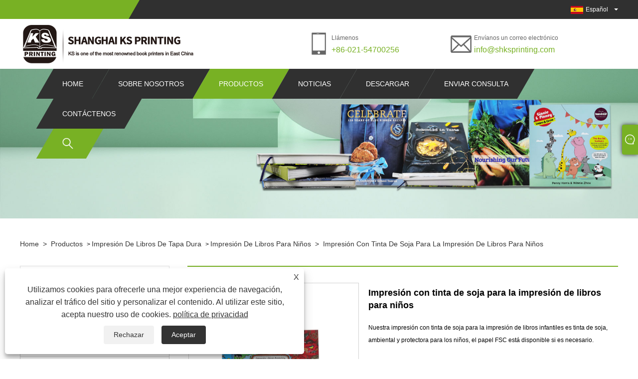

--- FILE ---
content_type: text/html; charset=utf-8
request_url: https://es.shksprinting.com/soy-ink-printing-for-children-s-book-printing.html
body_size: 12373
content:

<!DOCTYPE html>
<html lang="es">
<head>
    
<title>Impresión de tinta de soja de China para fabricantes de impresión de libros para niños - Impresión KS</title>
<meta name="keywords" content="Impresión con tinta de soja para impresión de libros para niños, fabricantes, proveedores, venta al por mayor, personalizada, China, calidad, fábrica" />
<meta name="description" content="La impresión con tinta de soja para la impresión de libros infantiles se puede personalizar y vender al por mayor desde KSpringting. Nuestra fábrica es uno de los fabricantes y proveedores de impresión con tinta de soja para impresión de libros infantiles en China. Garantizamos el 100% de calidad y ofrecemos muchas alternativas de materiales, experiencia técnica, procesos y aplicaciones para adaptarse a cualquier proyecto." />
<link rel="shortcut icon" href="/upload/6384/20210202155204347203.ico" type="image/x-icon" />
<!-- Global site tag (gtag.js) - Google Analytics -->
<script async src="https://www.googletagmanager.com/gtag/js?id=G-EW8B74E3J8"></script>
<script>
  window.dataLayer = window.dataLayer || [];
  function gtag(){dataLayer.push(arguments);}
  gtag('js', new Date());

  gtag('config', 'G-EW8B74E3J8');
</script>
<meta name="msvalidate.01" content="29FC10E41CADEB0C5A506A35D76C0ED5" />
<meta name="google-site-verification" content="ALcHP6lHkD0DK8vNJiQSuKnhlVOTc8abNL5olejGtCw" />
<meta name="yandex-verification" content="90491a7fc2067dd5" />

<link rel="dns-prefetch" href="https://style.trade-cloud.com.cn" />
<link rel="dns-prefetch" href="https://i.trade-cloud.com.cn" />
    <meta name="robots" content="index,follow">
    <meta name="distribution" content="Global" />
    <meta name="googlebot" content="all" />
    <meta property="og:type" content="product" />
    <meta property="og:site_name" content="Importación y exportación Co., Ltd de Shanghai E-Tang">
    <meta property="og:image" content="https://es.shksprinting.com/upload/6384/soy-ink-printing-for-children-s-book-printing_605111.jpg" />
    <meta property="og:url" content="https://es.shksprinting.com/soy-ink-printing-for-children-s-book-printing.html" />
    <meta property="og:title" content="Impresión de tinta de soja de China para fabricantes de impresión de libros para niños - Impresión KS" />
    <meta property="og:description" content="La impresión con tinta de soja para la impresión de libros infantiles se puede personalizar y vender al por mayor desde KSpringting. Nuestra fábrica es uno de los fabricantes y proveedores de impresión con tinta de soja para impresión de libros infantiles en China. Garantizamos el 100% de calidad y ofrecemos muchas alternativas de materiales, experiencia técnica, procesos y aplicaciones para adaptarse a cualquier proyecto." />
    <link href="https://es.shksprinting.com/soy-ink-printing-for-children-s-book-printing.html" rel="canonical" />
    
    <script type="application/ld+json">[
  {
    "@context": "https://schema.org/",
    "@type": "BreadcrumbList",
    "ItemListElement": [
      {
        "@type": "ListItem",
        "Name": "Home",
        "Position": 1,
        "Item": "https://es.shksprinting.com/"
      },
      {
        "@type": "ListItem",
        "Name": "Productos",
        "Position": 2,
        "Item": "https://es.shksprinting.com/products.html"
      },
      {
        "@type": "ListItem",
        "Name": "Impresión de libros de tapa dura",
        "Position": 3,
        "Item": "https://es.shksprinting.com/hardcover-book-printing"
      },
      {
        "@type": "ListItem",
        "Name": "Impresión de libros para niños",
        "Position": 4,
        "Item": "https://es.shksprinting.com/children-s-book-printing"
      },
      {
        "@type": "ListItem",
        "Name": "Impresión con tinta de soja para la impresión de libros para niños",
        "Position": 5,
        "Item": "https://es.shksprinting.com/soy-ink-printing-for-children-s-book-printing.html"
      }
    ]
  },
  {
    "@context": "http://schema.org",
    "@type": "Product",
    "@id": "https://es.shksprinting.com/soy-ink-printing-for-children-s-book-printing.html",
    "Name": "Impresión con tinta de soja para la impresión de libros para niños",
    "Image": [
      "https://es.shksprinting.com/upload/6384/soy-ink-printing-for-children-s-book-printing_1305370.jpg",
      "https://es.shksprinting.com/upload/6384/soy-ink-printing-for-children-s-book-printing_2128531.jpg",
      "https://es.shksprinting.com/upload/6384/soy-ink-printing-for-children-s-book-printing_3750810.jpg",
      "https://es.shksprinting.com/upload/6384/soy-ink-printing-for-children-s-book-printing_4160674.jpg",
      "https://es.shksprinting.com/upload/6384/soy-ink-printing-for-children-s-book-printing_5873571.jpg",
      "https://es.shksprinting.com/upload/6384/soy-ink-printing-for-children-s-book-printing_6381148.jpg",
      "https://es.shksprinting.com/upload/6384/soy-ink-printing-for-children-s-book-printing_7591720.jpg"
    ],
    "Description": "La impresión con tinta de soja para la impresión de libros infantiles se puede personalizar y vender al por mayor desde KSpringting. Nuestra fábrica es uno de los fabricantes y proveedores de impresión con tinta de soja para impresión de libros infantiles en China. Garantizamos el 100% de calidad y ofrecemos muchas alternativas de materiales, experiencia técnica, procesos y aplicaciones para adaptarse a cualquier proyecto.",
    "Offers": {
      "@type": "AggregateOffer",
      "OfferCount": 1,
      "PriceCurrency": "USD",
      "LowPrice": 0.0,
      "HighPrice": 0.0,
      "Price": 0.0
    }
  }
]</script>
    <link rel="alternate" hreflang="en"  href="https://www.shksprinting.com/soy-ink-printing-for-children-s-book-printing.html"/>
<link rel="alternate" hreflang="es"  href="https://es.shksprinting.com/soy-ink-printing-for-children-s-book-printing.html"/>
<link rel="alternate" hreflang="pt"  href="https://pt.shksprinting.com/soy-ink-printing-for-children-s-book-printing.html"/>
<link rel="alternate" hreflang="ru"  href="https://ru.shksprinting.com/soy-ink-printing-for-children-s-book-printing.html"/>
<link rel="alternate" hreflang="fr"  href="https://fr.shksprinting.com/soy-ink-printing-for-children-s-book-printing.html"/>
<link rel="alternate" hreflang="ja"  href="https://ja.shksprinting.com/soy-ink-printing-for-children-s-book-printing.html"/>
<link rel="alternate" hreflang="de"  href="https://de.shksprinting.com/soy-ink-printing-for-children-s-book-printing.html"/>
<link rel="alternate" hreflang="vi"  href="https://vi.shksprinting.com/soy-ink-printing-for-children-s-book-printing.html"/>
<link rel="alternate" hreflang="it"  href="https://it.shksprinting.com/soy-ink-printing-for-children-s-book-printing.html"/>
<link rel="alternate" hreflang="nl"  href="https://nl.shksprinting.com/soy-ink-printing-for-children-s-book-printing.html"/>
<link rel="alternate" hreflang="th"  href="https://th.shksprinting.com/soy-ink-printing-for-children-s-book-printing.html"/>
<link rel="alternate" hreflang="pl"  href="https://pl.shksprinting.com/soy-ink-printing-for-children-s-book-printing.html"/>
<link rel="alternate" hreflang="ko"  href="https://ko.shksprinting.com/soy-ink-printing-for-children-s-book-printing.html"/>
<link rel="alternate" hreflang="sv"  href="https://sv.shksprinting.com/soy-ink-printing-for-children-s-book-printing.html"/>
<link rel="alternate" hreflang="hu"  href="https://hu.shksprinting.com/soy-ink-printing-for-children-s-book-printing.html"/>
<link rel="alternate" hreflang="da"  href="https://da.shksprinting.com/soy-ink-printing-for-children-s-book-printing.html"/>
<link rel="alternate" hreflang="fi"  href="https://fi.shksprinting.com/soy-ink-printing-for-children-s-book-printing.html"/>
<link rel="alternate" hreflang="hi"  href="https://hi.shksprinting.com/soy-ink-printing-for-children-s-book-printing.html"/>
<link rel="alternate" hreflang="tl"  href="https://tl.shksprinting.com/soy-ink-printing-for-children-s-book-printing.html"/>
<link rel="alternate" hreflang="tr"  href="https://tr.shksprinting.com/soy-ink-printing-for-children-s-book-printing.html"/>
<link rel="alternate" hreflang="ga"  href="https://ga.shksprinting.com/soy-ink-printing-for-children-s-book-printing.html"/>
<link rel="alternate" hreflang="ar"  href="https://ar.shksprinting.com/soy-ink-printing-for-children-s-book-printing.html"/>
<link rel="alternate" hreflang="id"  href="https://id.shksprinting.com/soy-ink-printing-for-children-s-book-printing.html"/>
<link rel="alternate" hreflang="no"  href="https://no.shksprinting.com/soy-ink-printing-for-children-s-book-printing.html"/>
<link rel="alternate" hreflang="cs"  href="https://cs.shksprinting.com/soy-ink-printing-for-children-s-book-printing.html"/>
<link rel="alternate" hreflang="el"  href="https://el.shksprinting.com/soy-ink-printing-for-children-s-book-printing.html"/>
<link rel="alternate" hreflang="uk"  href="https://uk.shksprinting.com/soy-ink-printing-for-children-s-book-printing.html"/>
<link rel="alternate" hreflang="fa"  href="https://fa.shksprinting.com/soy-ink-printing-for-children-s-book-printing.html"/>
<link rel="alternate" hreflang="bg"  href="https://bg.shksprinting.com/soy-ink-printing-for-children-s-book-printing.html"/>
<link rel="alternate" hreflang="sk"  href="https://sk.shksprinting.com/soy-ink-printing-for-children-s-book-printing.html"/>
<link rel="alternate" hreflang="mk"  href="https://mk.shksprinting.com/soy-ink-printing-for-children-s-book-printing.html"/>
<link rel="alternate" hreflang="lt"  href="https://lt.shksprinting.com/soy-ink-printing-for-children-s-book-printing.html"/>
<link rel="alternate" hreflang="et"  href="https://et.shksprinting.com/soy-ink-printing-for-children-s-book-printing.html"/>
<link rel="alternate" hreflang="ro"  href="https://ro.shksprinting.com/soy-ink-printing-for-children-s-book-printing.html"/>
<link rel="alternate" hreflang="sr"  href="https://sr.shksprinting.com/soy-ink-printing-for-children-s-book-printing.html"/>
<link rel="alternate" hreflang="x-default" href="https://www.shksprinting.com/soy-ink-printing-for-children-s-book-printing.html"/>

    
<meta http-equiv="X-UA-Compatible" content="IE=edge">
<meta http-equiv="Content-Type" content="text/html; charset=UTF-8" />
<meta name="viewport" content="width=device-width,initial-scale=1,minimum-scale=1,maximum-scale=1,user-scalable=no" />
<meta name="format-detection" content="telephone=no" />
<meta name="apple-mobile-web-app-capable" content="yes" />
<meta name="apple-mobile-web-app-status-bar-style" content="black" />
<link rel="stylesheet" type="text/css" href="https://style.trade-cloud.com.cn/Template/99/css/clear.css">
<link rel="stylesheet" type="text/css" href="https://style.trade-cloud.com.cn/Template/99/css/owl.carousel.min.css">
<link rel="stylesheet" type="text/css" href="https://style.trade-cloud.com.cn/Template/99/css/owl.theme.default.min.css">
<link href="https://style.trade-cloud.com.cn/Template/99/css/style.css" rel="stylesheet" />
<link href="https://style.trade-cloud.com.cn/Template/99/css/mobile.css" rel="stylesheet" />
<script src="https://style.trade-cloud.com.cn/Template/99/js/jquery-1.9.1.min.js"></script>

<link href="https://style.trade-cloud.com.cn/NewCss/css/fonts/iconfont.css" rel="stylesheet" />
<link href="https://style.trade-cloud.com.cn/Template/99/css/im.css" rel="stylesheet" />
<link href="https://style.trade-cloud.com.cn/Template/99/css/mobile_contact.css" rel="stylesheet" />
    
<link rel="stylesheet" type="text/css" href="https://style.trade-cloud.com.cn/Template/99/css/product.css">
<link rel="stylesheet" type="text/css" href="https://style.trade-cloud.com.cn/Template/99/css/product_mobile.css">
<link href="https://style.trade-cloud.com.cn/NewCss/css/other.css?v=0.0.1" rel="stylesheet">

    <style>
        .detail_content {
            margin-bottom: 30px;
        }

        .detail_block {
            text-align: center;
        }

            .detail_block span {
                text-align: LEFT;
            }

        .detail_content h3 {
            font-size: 16px;
            font-weight: 700;
            padding: 10px 0;
        }

        .detail_block span {
            display: block;
            font-weight: 700;
            padding: 5px 0;
        }

        .detail_block p {
            text-align: justify;
        }

        .detail_block img {
            width: 100%;
            padding: 5px 0;
        }

        .detail_block table {
            width: 100%;
            padding: 5px 0;
        }

        #Descrip a {
            color: inherit;
            padding: 0;
            float: none;
        }

        .detail_block table td {
            padding: 0 5px;
        }
    </style>
    <script src="/js/function.js"></script>
    <script type="text/javascript" src="https://style.trade-cloud.com.cn/Template/99/js/cloud-zoom.1.0.3.js"></script>
</head>
<body>
    <div class="cont">
        
<div class="head-wrapper">
    <div class="topbar">
        <div class="layout">
            <div class="heaf_map fl">
                <a></a>
            </div>
            <div class="language fr">
                <div class="language-info">
                    <div class="language-flag">
                        <a href="javascript:;"  title="Español"><b class="country-flag"><img src="/upload/es.gif" alt="Español" title="Español"></b><span>Español</span></a>
                    </div>
                    <b class="language-ico"></b>
                </div>
                <div id="language-cont" class="language-cont">
                    <ul>
                        <li><a href="https://www.shksprinting.com" title="English"><b class="country-flag"><img title="English" alt="English" src="/upload/en.gif"></b><span style="color: #000;">English</span></a></li><li><a href="//es.shksprinting.com" title="Español"><b class="country-flag"><img title="Español" alt="Español" src="/upload/es.gif"></b><span style="color: #000;">Español </span></a></li><li><a href="//pt.shksprinting.com" title="Português"><b class="country-flag"><img title="Português" alt="Português" src="/upload/pt.gif"></b><span style="color: #000;">Português </span></a></li><li><a href="//ru.shksprinting.com" title="русский"><b class="country-flag"><img title="русский" alt="русский" src="/upload/ru.gif"></b><span style="color: #000;">русский </span></a></li><li><a href="//fr.shksprinting.com" title="Français"><b class="country-flag"><img title="Français" alt="Français" src="/upload/fr.gif"></b><span style="color: #000;">Français </span></a></li><li><a href="//ja.shksprinting.com" title="日本語"><b class="country-flag"><img title="日本語" alt="日本語" src="/upload/ja.gif"></b><span style="color: #000;">日本語 </span></a></li><li><a href="//de.shksprinting.com" title="Deutsch"><b class="country-flag"><img title="Deutsch" alt="Deutsch" src="/upload/de.gif"></b><span style="color: #000;">Deutsch </span></a></li><li><a href="//vi.shksprinting.com" title="tiếng Việt"><b class="country-flag"><img title="tiếng Việt" alt="tiếng Việt" src="/upload/vi.gif"></b><span style="color: #000;">tiếng Việt </span></a></li><li><a href="//it.shksprinting.com" title="Italiano"><b class="country-flag"><img title="Italiano" alt="Italiano" src="/upload/it.gif"></b><span style="color: #000;">Italiano </span></a></li><li><a href="//nl.shksprinting.com" title="Nederlands"><b class="country-flag"><img title="Nederlands" alt="Nederlands" src="/upload/nl.gif"></b><span style="color: #000;">Nederlands </span></a></li><li><a href="//th.shksprinting.com" title="ภาษาไทย"><b class="country-flag"><img title="ภาษาไทย" alt="ภาษาไทย" src="/upload/th.gif"></b><span style="color: #000;">ภาษาไทย </span></a></li><li><a href="//pl.shksprinting.com" title="Polski"><b class="country-flag"><img title="Polski" alt="Polski" src="/upload/pl.gif"></b><span style="color: #000;">Polski </span></a></li><li><a href="//ko.shksprinting.com" title="한국어"><b class="country-flag"><img title="한국어" alt="한국어" src="/upload/ko.gif"></b><span style="color: #000;">한국어 </span></a></li><li><a href="//sv.shksprinting.com" title="Svenska"><b class="country-flag"><img title="Svenska" alt="Svenska" src="/upload/sv.gif"></b><span style="color: #000;">Svenska </span></a></li><li><a href="//hu.shksprinting.com" title="magyar"><b class="country-flag"><img title="magyar" alt="magyar" src="/upload/hu.gif"></b><span style="color: #000;">magyar </span></a></li><li><a href="//da.shksprinting.com" title="Dansk"><b class="country-flag"><img title="Dansk" alt="Dansk" src="/upload/da.gif"></b><span style="color: #000;">Dansk </span></a></li><li><a href="//fi.shksprinting.com" title="Suomi"><b class="country-flag"><img title="Suomi" alt="Suomi" src="/upload/fi.gif"></b><span style="color: #000;">Suomi </span></a></li><li><a href="//hi.shksprinting.com" title="हिन्दी"><b class="country-flag"><img title="हिन्दी" alt="हिन्दी" src="/upload/hi.gif"></b><span style="color: #000;">हिन्दी </span></a></li><li><a href="//tl.shksprinting.com" title="Pilipino"><b class="country-flag"><img title="Pilipino" alt="Pilipino" src="/upload/tl.gif"></b><span style="color: #000;">Pilipino </span></a></li><li><a href="//tr.shksprinting.com" title="Türkçe"><b class="country-flag"><img title="Türkçe" alt="Türkçe" src="/upload/tr.gif"></b><span style="color: #000;">Türkçe </span></a></li><li><a href="//ga.shksprinting.com" title="Gaeilge"><b class="country-flag"><img title="Gaeilge" alt="Gaeilge" src="/upload/ga.gif"></b><span style="color: #000;">Gaeilge </span></a></li><li><a href="//ar.shksprinting.com" title="العربية"><b class="country-flag"><img title="العربية" alt="العربية" src="/upload/ar.gif"></b><span style="color: #000;">العربية </span></a></li><li><a href="//id.shksprinting.com" title="Indonesia"><b class="country-flag"><img title="Indonesia" alt="Indonesia" src="/upload/id.gif"></b><span style="color: #000;">Indonesia </span></a></li><li><a href="//no.shksprinting.com" title="Norsk‎"><b class="country-flag"><img title="Norsk‎" alt="Norsk‎" src="/upload/no.gif"></b><span style="color: #000;">Norsk‎ </span></a></li><li><a href="//cs.shksprinting.com" title="český"><b class="country-flag"><img title="český" alt="český" src="/upload/cs.gif"></b><span style="color: #000;">český </span></a></li><li><a href="//el.shksprinting.com" title="ελληνικά"><b class="country-flag"><img title="ελληνικά" alt="ελληνικά" src="/upload/el.gif"></b><span style="color: #000;">ελληνικά </span></a></li><li><a href="//uk.shksprinting.com" title="український"><b class="country-flag"><img title="український" alt="український" src="/upload/uk.gif"></b><span style="color: #000;">український </span></a></li><li><a href="//fa.shksprinting.com" title="فارسی"><b class="country-flag"><img title="فارسی" alt="فارسی" src="/upload/fa.gif"></b><span style="color: #000;">فارسی </span></a></li><li><a href="//bg.shksprinting.com" title="български"><b class="country-flag"><img title="български" alt="български" src="/upload/bg.gif"></b><span style="color: #000;">български </span></a></li><li><a href="//sk.shksprinting.com" title="Slovenský jazyk"><b class="country-flag"><img title="Slovenský jazyk" alt="Slovenský jazyk" src="/upload/sk.gif"></b><span style="color: #000;">Slovenský jazyk </span></a></li><li><a href="//mk.shksprinting.com" title="Македонски"><b class="country-flag"><img title="Македонски" alt="Македонски" src="/upload/mk.gif"></b><span style="color: #000;">Македонски </span></a></li><li><a href="//lt.shksprinting.com" title="Lietuvos"><b class="country-flag"><img title="Lietuvos" alt="Lietuvos" src="/upload/lt.gif"></b><span style="color: #000;">Lietuvos </span></a></li><li><a href="//et.shksprinting.com" title="Eesti Keel"><b class="country-flag"><img title="Eesti Keel" alt="Eesti Keel" src="/upload/et.gif"></b><span style="color: #000;">Eesti Keel </span></a></li><li><a href="//ro.shksprinting.com" title="Română"><b class="country-flag"><img title="Română" alt="Română" src="/upload/ro.gif"></b><span style="color: #000;">Română </span></a></li><li><a href="//sr.shksprinting.com" title="Srpski језик"><b class="country-flag"><img title="Srpski језик" alt="Srpski језик" src="/upload/sr.gif"></b><span style="color: #000;">Srpski језик </span></a></li>
                    </ul>
                </div>
            </div>
        </div>
    </div>
    <div class="header">
        <div class="layout">
            <div class="logo fl"><a href="/" title="Impresión de tinta de soja de China para fabricantes de impresión de libros para niños - Impresión KS"><img src="/upload/6384/20230516112026851823.png" alt="Impresión de tinta de soja de China para fabricantes de impresión de libros para niños - Impresión KS" title="Impresión de tinta de soja de China para fabricantes de impresión de libros para niños - Impresión KS" /></a></div>
            <div class="header-contact fr">
                <div class="head-phone fl">
                    <span>Llámenos</span>
                    <a href="tel:+86-021-54700256" title="+86-021-54700256">+86-021-54700256</a>
                </div>
                <div class="head-mail fl">
                    <span>Envíanos un correo electrónico</span>
                    <a href="/message.html" title="info@shksprinting.com">info@shksprinting.com</a>
                </div>
            </div>
            <div class="nav">
                <nav>
                    <ul id="nav">
                        <li class=""><a href="https://es.shksprinting.com/" title="Home">Home</a></li><li class=""><a href="https://es.shksprinting.com/about.html" title="Sobre nosotros">Sobre nosotros</a><span></span><ul id="nav1"><li><a title="Perfil de la empresa" href="https://es.shksprinting.com/about.html">Perfil de la empresa</a></li><li><a title="Cliente cooperativo" href="https://es.shksprinting.com/about-167260.html">Cliente cooperativo</a></li><li><a title="Equipo de maquinaria" href="https://es.shksprinting.com/about-167261.html">Equipo de maquinaria</a></li><li><a title="LibroExpo América" href="https://es.shksprinting.com/about-167262.html">LibroExpo América</a></li></ul></li><li class="current"><a href="https://es.shksprinting.com/products.html" title="Productos">Productos</a><span></span><ul id="nav1"><li><a title="Impresión de libros de tapa dura" href="/hardcover-book-printing">Impresión de libros de tapa dura</a><span></span><ul id="nav2"><li><a title="Impresión de libros de cocina" href="/cookbook-printing">Impresión de libros de cocina</a></li><li><a title="Impresión de libros para niños" href="/children-s-book-printing">Impresión de libros para niños</a></li><li><a title="Impresión de la Biblia" href="/bible-printing">Impresión de la Biblia</a></li></ul></li><li><a title="Impresión de libros de tapa blanda" href="/softcover-book-printing">Impresión de libros de tapa blanda</a><span></span><ul id="nav2"><li><a title="Impresión de libros educativos" href="/educational-book-printing">Impresión de libros educativos</a></li><li><a title="Impresión de libros de texto" href="/textbook-printing">Impresión de libros de texto</a></li></ul></li></ul></li><li class=""><a href="https://es.shksprinting.com/news.html" title="Noticias">Noticias</a><span></span><ul id="nav1"><li><a title="Noticias de la compañía" href="/news-37421.html">Noticias de la compañía</a></li><li><a title="Noticias de la Industria" href="/news-37422.html">Noticias de la Industria</a></li><li><a title="Preguntas más frecuentes" href="/news-37423.html">Preguntas más frecuentes</a></li></ul></li><li class=""><a href="https://es.shksprinting.com/download.html" title="Descargar">Descargar</a></li><li class=""><a href="https://es.shksprinting.com/message.html" title="Enviar Consulta">Enviar Consulta</a></li><li class=""><a href="https://es.shksprinting.com/contact.html" title="Contáctenos">Contáctenos</a></li>
                    </ul>
                    <div class="search current">
                        <span>
                            <img src="https://i.trade-cloud.com.cn/NewImages/images/search.png" alt="https://i.trade-cloud.com.cn/NewImages/images/search.png" title="https://i.trade-cloud.com.cn/NewImages/images/search.png"></span>
                        <input type="hidden" name="StrSelect" id="StrSelect" value="Buscar" />
                        <div id="search-content" class="search-content">
                            <input id="keys" name="keys" type="text" placeholder="Busca aquí" value="" />
                            <input id="search" onclick="validate11()" type="button" value="" />
                        </div>
                        <script>
                            function validate11() {
                                if ($("input#keys").val() == "") {
                                    alert("Por favor ingrese su Asunto");
                                    $("input#keys").focus();
                                    return false;
                                }
                                window.location.href = "/products.html?Keywords=" + $("input#keys").val();
                            }
                        </script>
                    </div>
                    <div class="mobile">
                        <a href="/" id="home"></a>
                        <span id="menu"></span>
                        <span id="lang"></span>
                        <span id="search_mobile"></span>
                    </div>
                </nav>
            </div>
        </div>
    </div>
</div>

        <div class="banner page-banner" id="body">
            <div class="page-bannertxt">
                
            </div>
            <a class="item"><img src="/upload/6384/20210204165406435303.jpg" alt="Productos" title="Productos"></a>
        </div>
        <div class="block">
            <div class="layout">

                <div class="position">
                    <a href="/" title="Home">Home</a>
                    <span>></span>
                    <a title="Productos" href="https://es.shksprinting.com/products.html">Productos</a> > <a href="/hardcover-book-printing">Impresión de libros de tapa dura</a>

                     > <a href="/children-s-book-printing">Impresión de libros para niños</a>
                    <span>></span>
                    <a title="Impresión con tinta de soja para la impresión de libros para niños" href="https://es.shksprinting.com/soy-ink-printing-for-children-s-book-printing.html">Impresión con tinta de soja para la impresión de libros para niños</a>
                </div>
                <div class="layout-mobile">

                    <div class="product-left">
                        <form class="left-search" action="/products.html" method="get">
                            <input type="text" class="search-t" name="keywords" id="search-t" placeholder="Buscar" required />
                            <input id="search-b" class="search-b" type="submit" value="" />
                        </form>

                        <div class="product-nav">
                            <div class="lefttitle">Productos</div>
                            <ul>
                                <li><a href="/hardcover-book-printing">Impresión de libros de tapa dura</a><span></span><ul><li><a href="/cookbook-printing">Impresión de libros de cocina</a></li><li><a href="/children-s-book-printing">Impresión de libros para niños</a></li><li><a href="/bible-printing">Impresión de la Biblia</a></li></ul></li><li><a href="/softcover-book-printing">Impresión de libros de tapa blanda</a><span></span><ul><li><a href="/educational-book-printing">Impresión de libros educativos</a></li><li><a href="/textbook-printing">Impresión de libros de texto</a></li></ul></li>
                            </ul>
                        </div>
                        <div class="product-list">
                            <div class="lefttitle">nuevos productos</div>
                            <ul>
                                <li><a href="https://es.shksprinting.com/quality-color-book-printing.html" title="Impresión de libros en color de calidad"><img src="/upload/6384/quality-color-book-printing_869878.jpg" alt="Impresión de libros en color de calidad" title="Impresión de libros en color de calidad" ><span>Impresión de libros en color de calidad</span></a></li><li><a href="https://es.shksprinting.com/soy-ink-printing-for-children-s-book-printing.html" title="Impresión con tinta de soja para la impresión de libros para niños"><img src="/upload/6384/soy-ink-printing-for-children-s-book-printing_605111.jpg" alt="Impresión con tinta de soja para la impresión de libros para niños" title="Impresión con tinta de soja para la impresión de libros para niños" ><span>Impresión con tinta de soja para la impresión de libros para niños</span></a></li><li><a href="https://es.shksprinting.com/fsc-paper-cookbook-printing.html" title="Impresión de libros de cocina en papel FSC"><img src="/upload/6384/fsc-paper-cookbook-printing_13590.jpg" alt="Impresión de libros de cocina en papel FSC" title="Impresión de libros de cocina en papel FSC" ><span>Impresión de libros de cocina en papel FSC</span></a></li><li><a href="https://es.shksprinting.com/school-cookbook-printing-with-gilt-edges.html" title="Impresión de libros de cocina escolares con bordes dorados"><img src="/upload/6384/school-cookbook-printing-with-gilt-edges_128412.jpg" alt="Impresión de libros de cocina escolares con bordes dorados" title="Impresión de libros de cocina escolares con bordes dorados" ><span>Impresión de libros de cocina escolares con bordes dorados</span></a></li><li><a href="https://es.shksprinting.com/school-cookbook-printing-with-foil-stamping.html" title="Impresión de libros de cocina escolares con estampado de papel de aluminio"><img src="/upload/6384/school-cookbook-printing-with-foil-stamping_694840.jpg" alt="Impresión de libros de cocina escolares con estampado de papel de aluminio" title="Impresión de libros de cocina escolares con estampado de papel de aluminio" ><span>Impresión de libros de cocina escolares con estampado de papel de aluminio</span></a></li> <li><a class="btn" href="/products.html"><span>Todos los productos nuevos</span></a></li>
                            </ul>
                        </div>
                    </div>
                </div>
                <style type="text/css">
                </style>
                <div class="product-right">
                    <div class="shown_products_a">
                        <div class="shown_products_a_left" style="border: none;">
                            <section>


                                <section class="product-intro" style="">
                                    <div class="product-view">
                                        <div class="product-image">
                                            <a class="cloud-zoom" id="zoom1" data-zoom="adjustX:0, adjustY:0" href="/upload/6384/soy-ink-printing-for-children-s-book-printing_1305370.jpg" title="Impresión con tinta de soja para la impresión de libros para niños" ><img src="/upload/6384/soy-ink-printing-for-children-s-book-printing_1305370.jpg" itemprop="image" title="Impresión con tinta de soja para la impresión de libros para niños" alt="Impresión con tinta de soja para la impresión de libros para niños" style="width: 100%" /></a>
                                        </div>
                                        <div class="image-additional">
                                            <ul>
                                                <li  class="current"><a class="cloud-zoom-gallery item" href="/upload/6384/soy-ink-printing-for-children-s-book-printing_1305370.jpg"  title="Impresión con tinta de soja para la impresión de libros para niños" data-zoom="useZoom:zoom1, smallImage:/upload/6384/soy-ink-printing-for-children-s-book-printing_1305370.jpg"><img src="/upload/6384/soy-ink-printing-for-children-s-book-printing_1305370.jpg" alt="Impresión con tinta de soja para la impresión de libros para niños " /><img src="/upload/6384/soy-ink-printing-for-children-s-book-printing_1305370.jpg" alt="Impresión con tinta de soja para la impresión de libros para niños" class="popup"  title="Impresión con tinta de soja para la impresión de libros para niños" /></a></li><li ><a class="cloud-zoom-gallery item" href="/upload/6384/soy-ink-printing-for-children-s-book-printing_2128531.jpg"  title="Impresión con tinta de soja para la impresión de libros para niños" data-zoom="useZoom:zoom1, smallImage:/upload/6384/soy-ink-printing-for-children-s-book-printing_2128531.jpg"><img src="/upload/6384/soy-ink-printing-for-children-s-book-printing_2128531.jpg" alt="Impresión con tinta de soja para la impresión de libros para niños " /><img src="/upload/6384/soy-ink-printing-for-children-s-book-printing_2128531.jpg" alt="Impresión con tinta de soja para la impresión de libros para niños" class="popup"  title="Impresión con tinta de soja para la impresión de libros para niños" /></a></li><li ><a class="cloud-zoom-gallery item" href="/upload/6384/soy-ink-printing-for-children-s-book-printing_3750810.jpg"  title="Impresión con tinta de soja para la impresión de libros para niños" data-zoom="useZoom:zoom1, smallImage:/upload/6384/soy-ink-printing-for-children-s-book-printing_3750810.jpg"><img src="/upload/6384/soy-ink-printing-for-children-s-book-printing_3750810.jpg" alt="Impresión con tinta de soja para la impresión de libros para niños " /><img src="/upload/6384/soy-ink-printing-for-children-s-book-printing_3750810.jpg" alt="Impresión con tinta de soja para la impresión de libros para niños" class="popup"  title="Impresión con tinta de soja para la impresión de libros para niños" /></a></li><li ><a class="cloud-zoom-gallery item" href="/upload/6384/soy-ink-printing-for-children-s-book-printing_4160674.jpg"  title="Impresión con tinta de soja para la impresión de libros para niños" data-zoom="useZoom:zoom1, smallImage:/upload/6384/soy-ink-printing-for-children-s-book-printing_4160674.jpg"><img src="/upload/6384/soy-ink-printing-for-children-s-book-printing_4160674.jpg" alt="Impresión con tinta de soja para la impresión de libros para niños " /><img src="/upload/6384/soy-ink-printing-for-children-s-book-printing_4160674.jpg" alt="Impresión con tinta de soja para la impresión de libros para niños" class="popup"  title="Impresión con tinta de soja para la impresión de libros para niños" /></a></li><li ><a class="cloud-zoom-gallery item" href="/upload/6384/soy-ink-printing-for-children-s-book-printing_5873571.jpg"  title="Impresión con tinta de soja para la impresión de libros para niños" data-zoom="useZoom:zoom1, smallImage:/upload/6384/soy-ink-printing-for-children-s-book-printing_5873571.jpg"><img src="/upload/6384/soy-ink-printing-for-children-s-book-printing_5873571.jpg" alt="Impresión con tinta de soja para la impresión de libros para niños " /><img src="/upload/6384/soy-ink-printing-for-children-s-book-printing_5873571.jpg" alt="Impresión con tinta de soja para la impresión de libros para niños" class="popup"  title="Impresión con tinta de soja para la impresión de libros para niños" /></a></li><li ><a class="cloud-zoom-gallery item" href="/upload/6384/soy-ink-printing-for-children-s-book-printing_6381148.jpg"  title="Impresión con tinta de soja para la impresión de libros para niños" data-zoom="useZoom:zoom1, smallImage:/upload/6384/soy-ink-printing-for-children-s-book-printing_6381148.jpg"><img src="/upload/6384/soy-ink-printing-for-children-s-book-printing_6381148.jpg" alt="Impresión con tinta de soja para la impresión de libros para niños " /><img src="/upload/6384/soy-ink-printing-for-children-s-book-printing_6381148.jpg" alt="Impresión con tinta de soja para la impresión de libros para niños" class="popup"  title="Impresión con tinta de soja para la impresión de libros para niños" /></a></li><li ><a class="cloud-zoom-gallery item" href="/upload/6384/soy-ink-printing-for-children-s-book-printing_7591720.jpg"  title="Impresión con tinta de soja para la impresión de libros para niños" data-zoom="useZoom:zoom1, smallImage:/upload/6384/soy-ink-printing-for-children-s-book-printing_7591720.jpg"><img src="/upload/6384/soy-ink-printing-for-children-s-book-printing_7591720.jpg" alt="Impresión con tinta de soja para la impresión de libros para niños " /><img src="/upload/6384/soy-ink-printing-for-children-s-book-printing_7591720.jpg" alt="Impresión con tinta de soja para la impresión de libros para niños" class="popup"  title="Impresión con tinta de soja para la impresión de libros para niños" /></a></li>
                                            </ul>
                                        </div>
                                    </div>
                                    <script>nico_cloud_zoom();</script>
                                </section>


                                                                    



                            </section>
                        </div>
                        <div class="shown_products_a_right">
                             <h1>Impresión con tinta de soja para la impresión de libros para niños</h1>
                            <div class="p-short">Nuestra impresión con tinta de soja para la impresión de libros infantiles es tinta de soja, ambiental y protectora para los niños, el papel FSC está disponible si es necesario.</div>
                            
                            
                             <h4 class="seniqu"><a href="https://es.shksprinting.com/message.html" title="Impresión con tinta de soja para la impresión de libros para niños">Enviar Consulta</a></h4> 
                            <div class="Ylink">
                                <ul>
                                    
                                </ul>
                            </div>
                            <div style="height: 20px; overflow: hidden; float: left; width: 100%;"></div>
                            <div class="a2a_kit a2a_kit_size_32 a2a_default_style">
                                <a class="a2a_dd" href="https://www.addtoany.com/share"></a>
                                <a class="a2a_button_facebook"></a>
                                <a class="a2a_button_twitter"></a>
                                <a class="a2a_button_pinterest"></a>
                                <a class="a2a_button_linkedin"></a>
                            </div>
                            <script async src="https://static.addtoany.com/menu/page.js"></script>
                        </div>
                    </div>
                    <div class="shown_products_b">
                        <div class="shown_products_b_a">
                            <div class="op">
                                <div class="descr">Descripción del Producto</div>
                            </div>
                            <div class="opt">
                                <div id="Descrip">
                                    <h1>
	<strong><span style="font-size:24px;"><strong style="white-space:normal;"><span style="font-size:24px;">Impresión de libros para niños |</span></strong>Impresión con tinta de soja para la impresión de libros para niños</span></strong> 
</h1>
<p>
	<br />
</p>
<div class="bt01">1.Introducción de la impresión con tinta de soja para la impresión de libros para niños.</div>
<p>
	<br />
</p>
<p>Fundada hace 20 años, KS Printing se ha centrado en la impresión de libros durante los últimos 15 años. Con máquinas de impresión completas y avanzadas, KS es una de las imprentas de libros más reconocidas del este de China.</p>
<p>
	<br />
</p>
<p>
	<img src="/upload/6384/image/20210202/20210202230657_2974.jpg" alt="" /> 
</p>
<p>
	<br />
</p>
<p>Nuestras ventajas de la impresión con tinta de soja para la impresión de libros para niños cubren: impresión de libros de tapa dura, impresión de libros de texto, impresión de libros para niños, impresión de libros para niños, impresión de libros de cocina, impresión de biblias, impresión de libros educativos, impresión de libros de cursos, impresión de libros de cartón, impresión de libros de tapa blanda y otros. Todas las tintas de impresión son tintas de soja, respetuosas con el medio ambiente y protectoras para los niños. El papel FSC está disponible si es necesario.</p>
<p>
	&nbsp;
</p>
<h2>2.Especificación de la impresión con tinta de soja para la impresión de libros infantiles.</h2>
<p>
	&nbsp;
</p>
<p>
	<table style="width:100%;" cellpadding="2" cellspacing="0" border="1" bordercolor="#000000">
		<tbody>
			<tr>
				<td>
					<p style="white-space:normal;">
						<span style="color:#000000;">Estilo:</span> 
					</p>
				</td>
				<td>
					<span style="white-space:normal;color:#000000;">Impresión con tinta de soja de tapa dura para la impresión de libros para niños</span><br />
				</td>
			</tr>
			<tr>
				<td>
					<p style="white-space:normal;">
						<span style="color:#000000;">Tamaño:</span> 
					</p>
				</td>
				<td>
					<span style="white-space:normal;color:#000000;">220*220 mm (vertical)</span><br />
				</td>
			</tr>
			<tr>
				<td>
					<p style="white-space:normal;">
						<span style="color:#000000;">Cubrir:</span> 
					</p>
				</td>
				<td>
					<span style="white-space:normal;color:#000000;">4pp    4c/0c  Papel artístico mate de 300 g/m² + laminación mate + UV puntual</span><br />
				</td>
			</tr>
			<tr>
				<td>
					<p style="white-space:normal;">
						<span style="color:#000000;">Texto:</span> 
					</p>
				</td>
				<td>
					<span style="white-space:normal;color:#000000;">Papel artístico mate de 32pp   4c/4c  157 g/m2</span><br />
				</td>
			</tr>
			<tr>
				<td>
					<p style="white-space:normal;">
						<span style="color:#000000;">Termina:</span> 
					</p>
				</td>
				<td>
					<span style="white-space:normal;color:#000000;">8pp    0c/0c   140gsm papel sin madera</span><br />
				</td>
			</tr>
			<tr>
				<td>
					<span style="white-space:normal;color:#000000;">Vinculante:</span><br />
				</td>
				<td>
					<span style="white-space:normal;color:#000000;">Caso encuadernado</span><span style="white-space:normal;"></span><br />
				</td>
			</tr>
		</tbody>
	</table>
</p>
<p>
	&nbsp;
</p>
<div class="bt01">3.Servicio</div>
<p>
	<br />
</p>
<p>KS Printing será su estación de impresión integral:</p>
<p>
	<br />
</p>
<p>1. Antes de la producción en masa de la impresión con tinta de soja para la impresión de libros para niños: proporcionaríamos una prueba impresa digital que se acerque entre un 80% y un 90% a la producción en masa y DHL, para confirmación, si no hay problema, continuará con la producción en masa.</p>
<p>
	<br />
</p>
<p>2. Antes de imprimir: actualizaremos todo el programa de producción y lo actualizaremos paso a paso para que nuestros clientes tomen nota de su impresión con tinta de soja para la impresión de libros infantiles.</p>
<p>
	<br />
</p>
<p>3. Después de la impresión: proporcionaremos una muestra del libro final por adelantado y DHL para la confirmación del cliente en caso de cualquier cambio, si no hay problema, continuará con la producción en masa.</p>
<p>
	<br />
</p>
<p>4. Antes del envío: reservará el barco con antelación y actualizará el ETD y ETA.</p>
<p>
	<br />
</p>
<p>5. Después del envío: realice un seguimiento del envío y manténgase en contacto con los clientes para brindarles soluciones la primera vez.</p>
<p>
	&nbsp;
</p>
<div class="bt01">4.Principales mercados</div>
<p>
	<br />
</p>
<p>Nuestros principales mercados son Europa, Estados Unidos, Australia y África.</p>
<p>En cuanto a Africa Market, proporcionamos libros de texto para diferentes editoriales allí y fundamos una sucursal en Ghana en 2019.</p>
<p>
	<br />
</p>
<p>
	<img src="https://i.trade-cloud.com.cn/upload/6384/image/20210203/20210203161445_6881.jpg" alt="" style="white-space:normal;" /> 
</p>
<p>
	<br />
</p>
<p>Nuestro libro impreso para el presidente de Tanzania.</p>
<p>
	<br />
</p>
<p>
	<img src="/upload/6384/image/20210202/20210202230712_7516.jpg" alt="" /> 
</p>
<p>
	&nbsp;
</p>
<div class="bt01">
	<br />
</div>
<p>
	<br />
</p>
<style>
.bt01 { background:url("https://i.trade-cloud.com.cn/upload/6384/image/20210202/20210202232626_6932.png")no-repeat;
    height:35px;
    width:100%;
    color:#fff;
    padding: 8px  0 0 10px;
    font-weight: bold;
   font-size:15px;
}
.cont {
    background-color: #fff;
}
.opt p {color:#000000;}
</style>
                                    <div class="productsTags"> Etiquetas calientes: Impresión con tinta de soja para impresión de libros para niños, fabricantes, proveedores, venta al por mayor, personalizada, China, calidad, fábrica</div>
                                </div>
                            </div>
                        </div>
                        <div class="shown_products_b_a" style="display:none;">
                            <div class="op">
                                <div class="descr">Etiqueta del producto</div>
                            </div>
                            <div class="opt" id="proabout">
                                
                            </div>
                        </div>
                        <div class="shown_products_b_a">
                            <div class="op" style="">
                                <div class="descr">Categoría relacionada</div>
                            </div>
                            <div class="opt" style="">
                                <h3><a href="/cookbook-printing" title="Impresión de libros de cocina">Impresión de libros de cocina</a></h3><h3><a href="/children-s-book-printing" title="Impresión de libros para niños">Impresión de libros para niños</a></h3><h3><a href="/bible-printing" title="Impresión de la Biblia">Impresión de la Biblia</a></h3>
                            </div>
                            <div id="send" class="opt">
                                <div class="op">
                                    <div class="descr">Enviar Consulta</div>
                                </div>
                                <div class="opt_pt">
                                    Por favor, siéntase libre de dar su consulta en el siguiente formulario. Le responderemos en 24 horas.
                                </div>
                                <div id="form1">
                                    <div class="plane-body">
                                        <input name="category" id="category" value="72" type="hidden">
                                        <input name="dir" value="after-sale-support" type="hidden">
                                        <div class="form-group" id="form-group-6">
                                            <input class="form-control" id="subject" name="subject" required value="Impresión con tinta de soja para la impresión de libros para niños" placeholder="Sujeto*" maxlength="150" type="text">
                                        </div>
                                        <div class="form-group" id="form-group-6">
                                            <input class="form-control" id="company" name="company" maxlength="150" required placeholder="Compañía" type="text">
                                        </div>
                                        <div class="form-group" id="form-group-6">
                                            <input class="form-control" id="Email" name="Email" maxlength="100" required placeholder="Correo electrónico*" type="email">
                                        </div>
                                        <div class="form-group" id="form-group-11">
                                            <input class="form-control" id="name" maxlength="45" name="name" required placeholder="Nombre*" type="text">
                                        </div>
                                        <div class="form-group" id="form-group-12">
                                            <input class="form-control" id="tel" maxlength="45" name="tel" required placeholder="Teléfono / whatsapp" type="text">
                                        </div>
                                        <div class="form-group" id="form-group-14">
                                            <textarea class="form-control" name="content" id="content" placeholder="Mensaje*"></textarea>
                                        </div>
                                        <div class="form-group col-l-1" style="position: relative; display:none;">
                                            <input class="form-control" type="text" id="code" name="code" value="1" maxlength="5" placeholder="*" />
                                            <img src="/VerifyCodeImg.aspx" id="codeimg" alt="Click Refresh verification code" title="Click Refresh verification code" onclick="ReGetVerifyCode('codeimg')" style="position: absolute; right: 0; top: 50%; margin: 0; transform: translate(-50%, -50%);" />
                                        </div>
                                        <div class="form-group" id="form-group-4">
                                            <input name="action" value="addmesy" type="hidden">
                                            <input value="ENTREGAR" name="cmdOk" class="btn btn-submit" onclick="validate()" type="submit">
                                        </div>
                                    </div>
                                    <script>
                                        
                                        var ttt = 0;
                                        function validate() {
                                            var strSubject, strCompany, strEmail, strName, strTel, strMessage, strCode;
                                            strSubject = $("input#subject").val();
                                            strCompany = $("input#company").val();
                                            strEmail = $("input#Email").val();
                                            strName = $("input#name").val();
                                            strTel = $("input#tel").val();
                                            strMessage = $("#content").val();
                                            strCode = $("#code").val();

                                            if (strSubject == "") {
                                                if (true) {
                                                    alert("Por favor introduzca su Sujeto");
                                                    $("input#subject").focus();
                                                    return false;
                                                }
                                            }
                                            if (strCompany == "") {
                                                if (false) {
                                                    alert("Por favor introduzca su Compañía");
                                                    $("input#company").focus();
                                                    return false;
                                                }
                                            }
                                            if (strEmail == "") {
                                                if (true) {
                                                    alert("Por favor introduzca su Correo electrónico");
                                                    $("input#Email").focus();
                                                    return false;
                                                }
                                            } else {
                                                var myreg = /^[\w!#$%&'*+/=?^_`{|}~-]+(?:\.[\w!#$%&'*+/=?^_`{|}~-]+)*@(?:[\w](?:[\w-]*[\w])?\.)+[\w](?:[\w-]*[\w])?/;
                                                if (!myreg.test(strEmail)) {
                                                    alert("Error de formato de correo electrónico");
                                                    $("input#Email").focus();
                                                    return false;
                                                }
                                            }
                                            if (strName == "") {
                                                if (true) {
                                                    alert("Por favor introduzca su Nombre");
                                                    $("input#name").focus();
                                                    return false;
                                                }
                                            }
                                            if (strTel == "") {
                                                if (false) {
                                                    alert("Por favor introduzca su Teléfono / whatsapp");
                                                    $("input#tel").focus();
                                                    return false;
                                                }
                                            }
                                            if (strMessage == "") {
                                                if (true) {
                                                    alert("Por favor introduzca su Mensaje");
                                                    $("#content").focus();
                                                    return false;
                                                }
                                            }

                                            if (strCode == "") {
                                                $("#code").focus();
                                                return false;
                                            }

                                            if (ttt == 1) { alert("5 s！"); return false; }
                                            ttt = 1;
                                            var timer1 = setTimeout("timerli()", 5000);

                                            try {
                                                var url = window.location.pathname;
                                                $.ajax({
                                                    type: "POST",
                                                    url: "/js/AjaxData.ashx",
                                                    data: "Action=AddBook1&ProID=" + encodeURIComponent(1753456) + "&Type=NewBook&Subject=" + encodeURIComponent(strSubject) + "&Company=" + encodeURIComponent(strCompany) + "&Email=" + encodeURIComponent(strEmail)
                                                        + "&Name=" + encodeURIComponent(strName) + "&Url=" + encodeURIComponent(url) + "&Tel=" + encodeURIComponent(strTel) + "&Message=" + encodeURIComponent(strMessage) + "&Code=" + encodeURIComponent(strCode),
                                                    success: function (ret) {
                                                        if (ret == "200") {
                                                            window.location.href = "/thank.html";

                                                        }
                                                        else {
                                                            alert(ret);
                                                        }
                                                    }
                                                });
                                            }
                                            catch (ex) { alert("Erro" + ex); }
                                        }
                                        function timerli() { ttt = 0; }
                                    </script>
                                </div>
                            </div>
                        </div>
                        <div class="shown_products_b_a" style="">
                            <div class="op">
                                <div class="descr">Productos relacionados</div>
                            </div>
                            <div class="opt" id="AboutPro">
                                <h3><a href="/quality-color-book-printing.html" class="proli1" title="Impresión de libros en color de calidad"><img src="/upload/6384/quality-color-book-printing_869878.jpg" alt="Impresión de libros en color de calidad" title="Impresión de libros en color de calidad" onerror="this.src='https://i.trade-cloud.com.cn/images/noimage.gif'" /></a><a href="/quality-color-book-printing.html" class="proli2" title="Impresión de libros en color de calidad">Impresión de libros en color de calidad</a></h3><h3><a href="/hardcover-book-printing.html" class="proli1" title="Impresión de libros de tapa dura"><img src="/upload/6384/kids-high-color-hardback-book-printing_232541.jpg" alt="Impresión de libros de tapa dura" title="Impresión de libros de tapa dura" onerror="this.src='https://i.trade-cloud.com.cn/images/noimage.gif'" /></a><a href="/hardcover-book-printing.html" class="proli2" title="Impresión de libros de tapa dura">Impresión de libros de tapa dura</a></h3><h3><a href="/stories-of-kids-book-printing.html" class="proli1" title="Historias de impresión de libros para niños"><img src="/upload/6384/stories-of-kids-book-printing_943844.jpg" alt="Historias de impresión de libros para niños" title="Historias de impresión de libros para niños" onerror="this.src='https://i.trade-cloud.com.cn/images/noimage.gif'" /></a><a href="/stories-of-kids-book-printing.html" class="proli2" title="Historias de impresión de libros para niños">Historias de impresión de libros para niños</a></h3><h3><a href="/children-s-board-book-printing.html" class="proli1" title="Impresión de libros de cartón para niños"><img src="/upload/6384/children-s-board-book-printing_375187.jpg" alt="Impresión de libros de cartón para niños" title="Impresión de libros de cartón para niños" onerror="this.src='https://i.trade-cloud.com.cn/images/noimage.gif'" /></a><a href="/children-s-board-book-printing.html" class="proli2" title="Impresión de libros de cartón para niños">Impresión de libros de cartón para niños</a></h3><h3><a href="/board-book-printing-china.html" class="proli1" title="Impresión de libros de cartón"><img src="/upload/6384/board-book-printing-china_999914.jpg" alt="Impresión de libros de cartón" title="Impresión de libros de cartón" onerror="this.src='https://i.trade-cloud.com.cn/images/noimage.gif'" /></a><a href="/board-book-printing-china.html" class="proli2" title="Impresión de libros de cartón">Impresión de libros de cartón</a></h3>
                            </div>
                        </div>
                    </div>
                </div>
                <div style="clear: both;"></div>
            </div>
        </div>
        
<link href="https://style.trade-cloud.com.cn/Template/99/css/Z-main.css?t=V1" rel="stylesheet">
<link href="https://style.trade-cloud.com.cn/Template/99/css/Z-style.css?t=V1" rel="stylesheet">
<link href="https://style.trade-cloud.com.cn/Template/99/css/Z-theme.css?t=V1" rel="stylesheet">
<script src="https://style.trade-cloud.com.cn/Template/99/js/Z-owl.carousel.js?t=V1"></script>
<script src="https://style.trade-cloud.com.cn/Template/99/js/Z-common1.js?t=V1"></script>
        





<link href="/OnlineService/11/css/im.css" rel="stylesheet" />
<div class="im">
    <style>
        img {
            border: none;
            max-width: 100%;
        }
    </style>
    <label class="im-l" for="select"><i class="iconfont icon-xiaoxi21"></i></label>
    <input type="checkbox" id="select">
    <div class="box">
        <ul> 
            <li><a class="ri_WhatsApp" href="https://api.whatsapp.com/send?phone=+86-18018699585&text=Hello" title="+86-18018699585" target="_blank"><img style="width:25px;" src="/OnlineService/11/images/whatsapp.webp" alt="Whatsapp" /><span>KS Printing</span></a></li><li><a class="ri_WhatsApp" href="https://api.whatsapp.com/send?phone=+86-13916075206&text=Hello" title="+86-13916075206" target="_blank"><img style="width:25px;" src="/OnlineService/11/images/whatsapp.webp" alt="Whatsapp" /><span>E-Tang</span></a></li>
            <li style="padding:5px"><img src="/upload/6384/20210203103545993615.png" alt="QR" /></li>
        </ul>
    </div>
</div>





<script type="text/javascript">
    $(function () {
        $(".privacy-close").click(function () {
            $("#privacy-prompt").css("display", "none");
        });
    });
</script>
<div class="privacy-prompt" id="privacy-prompt">
    <div class="privacy-close">X</div>
    <div class="text">
        Utilizamos cookies para ofrecerle una mejor experiencia de navegación, analizar el tráfico del sitio y personalizar el contenido. Al utilizar este sitio, acepta nuestro uso de cookies.
        <a href="/privacy-policy.html" rel='nofollow' target="_blank">política de privacidad</a>
    </div>
    <div class="agree-btns">
        <a class="agree-btn" onclick="myFunction()" id="reject-btn" href="javascript:;">Rechazar
        </a>
        <a class="agree-btn" onclick="closeclick()" style="margin-left: 15px;" id="agree-btn" href="javascript:;">Aceptar
        </a>
    </div>
</div>
<link href="/css/privacy.css" rel="stylesheet" type="text/css" />
<script src="/js/privacy.js"></script>

<div class="footer-wrapper">
    <div class="footer-cont">
        <div class="footer-news">
            <div class="footer-news"><h3>Noticias</h3><ul id="footer-news" class="owl-carousel owl-theme"><li><div class="news-img"><a href="/news-show-1007809.html"><img src="/upload/6384/2024042610530650979.jpg" alt="¡Feria del Libro de Londres 2024!  Siempre estamos disponibles aquí." title="¡Feria del Libro de Londres 2024!  Siempre estamos disponibles aquí." onerror="this.src='https://i.trade-cloud.com.cn/images/noimage.gif'" /></a></div><div class="news-cont"><a href="/news-show-1007809.html">¡Feria del Libro de Londres 2024!  Siempre estamos disponibles aquí.</a><span>2024/04/26</span><p>¡Encantado de encontrarnos con nuestros amigos en la Feria del Libro de Londres 2024!</p></div></li><li><div class="news-img"><a href="/news-show-415448.html"><img src="/upload/6384/20210222163842671864.png" alt="7 fuentes confiables para aprender sobre la impresora de tapa dura" title="7 fuentes confiables para aprender sobre la impresora de tapa dura" onerror="this.src='https://i.trade-cloud.com.cn/images/noimage.gif'" /></a></div><div class="news-cont"><a href="/news-show-415448.html">7 fuentes confiables para aprender sobre la impresora de tapa dura</a><span>2021/04/30</span><p>7 fuentes confiables para aprender sobre la impresión de tapa dura</p></div></li></ul></div>
        </div>

        
        <div class="footer-nav"><h3>Productos</h3><ul><li><a title="Impresión de libros de tapa dura" href="https://es.shksprinting.com/hardcover-book-printing">Impresión de libros de tapa dura</a></li><li><a title="Impresión de libros de tapa blanda" href="https://es.shksprinting.com/softcover-book-printing">Impresión de libros de tapa blanda</a></li></ul></div>
        <div class="footer-nav">
            <h3>Consulta de lista de precios</h3>
            <p>
                Si tiene consultas sobre nuestros productos o lista de precios, como impresión de libros de texto, impresión de libros para niños, impresión de libros de tapa dura, déjenos su correo electrónico y nos comunicaremos con usted dentro de las 24 horas.<style>
.opt td {
padding:5px;
}
</style>
            </p>
            <div class="inquiry-info">
                <input id="content" name="content" type="text" value="" placeholder="Su dirección de correo electrónico" />
                <input id="send1" type="button" value="CONSULTA AHORA" onclick="butonclick();" />
            </div>
        </div>
        <div class="footer-contact"><h3>Contáctenos</h3><ul><li class="cont-add"><span>Habitación 901, Edificio 1, No.1505 Lianhang Rd. Distrito Minhang 201112, Shanghai, China</span></li><li class="cont-phone"><a href="tel:+86-021-54700256">+86-021-54700256</a></li><li class="cont-mail"><a href="/message.html">info@shksprinting.com</a></li></ul></div>
    </div>
    <style type="text/css">
        .footer-link {
            display: -webkit-flex;
            display: flex;
            justify-content: center;
        }

            .footer-link ul {
                width: auto;
                margin: 0;
                align-items: center;
            }
    </style>
    <div class="footer-link">
        <ul>
            <li><a href="https://www.facebook.com/Shanghai-KS-Printing-Co-Ltd-102856678507201" target="_blank" rel="nofollow" class="facebook"><span class="iconfont icon-Facebook"></span></a></li><li><a href="https://www.linkedin.com/company/shanghai-ks-printing-co.-ltd/" target="_blank" rel="nofollow" class="linkedin"><span class="iconfont icon-in"></span></a></li><li><a href="https://www.youtube.com/channel/UCWTmwWtf76lZ90xREME95Fw" target="_blank" rel="nofollow" class="YouTube"><span class="iconfont icon-youtube"></span></a></li><li><a href="https://www.instagram.com/ks_printing/" target="_blank" rel="nofollow" class="ICP"><span class="iconfont icon-instagram"></span></a></li>
        </ul>
        <ul>
            <li><a href="/links.html">Links</a></li>
            <li><a href="/sitemap.html">Sitemap</a></li>
            <li><a href="/rss.xml">RSS</a></li>
            <li><a href="/sitemap.xml">XML</a></li>
            <li><a href="/privacy-policy.html" rel="nofollow" target="_blank">política de privacidad</a></li>
            
        </ul>
    </div>

    <div class="footer foottag" style="display:none;"></div>
    <div class="footer">
        Copyright 2021 © Shanghai E-Tang Import & Export Co., Ltd. - Impresión de libros de texto, Impresión de libros para niños, Impresión de libros de tapa dura - Todos los derechos reservados<style>.footer-link ul li a ,.footer-link ul li span { color:#fff;}</style>
    </div>
</div>

<div class="f-ke">
    <ul>
        <li class="f-ke_a"><a href="https://api.whatsapp.com/send?phone=&text=Hello" > whatsapp </a></li><li><a href ="/message.html" title="info@shksprinting.com">Correo electrónico</a></li>
    </ul>
</div>

<script src="https://style.trade-cloud.com.cn/Template/99/js/owl.carousel.js"></script>
<script src="https://style.trade-cloud.com.cn/Template/99/js/common.js?v=0.01"></script>
<script type="text/javascript">
    $(function () {
        if (document.getElementsByClassName("service-title").length) {
            var hd = document.getElementsByClassName("service-title")[0].getElementsByTagName("li");
            var bd = document.getElementsByClassName("service-content");
        } else {
            var hd = "";
            var bd = "";
        }
        for (var i = 0; i < hd.length; i++) {
            hd[i].onclick = function () {
                doTabs(this);
            }
        }
        function doTabs(obj) {
            for (var i = 0; i < hd.length; i++) {
                if (hd[i] == obj) {
                    hd[i].classList.add("current");
                    bd[i].classList.add("current");
                } else {
                    hd[i].classList.remove("current");
                    bd[i].classList.remove("current");
                }
            }
        }
    });
</script>
<script>
    function butonclick() {
        if ($("input#content").val() == "") {
            alert("Por favor introduzca su correo electrónico");
            $("input#content").focus();
            return false;
        }
        else {
            var myreg = /^[\w!#$%&'*+/=?^_`{|}~-]+(?:\.[\w!#$%&'*+/=?^_`{|}~-]+)*@(?:[\w](?:[\w-]*[\w])?\.)+[\w](?:[\w-]*[\w])?/;
            if (!myreg.test($("input#content").val())) {
                alert("Error de formato de correo electrónico");
                $("input#content").focus();
                return false;
            }
        }
        var strEmail = $("input#content").val();
        if ($("input#content").val() != "") {
            try {
                var url = window.location.pathname;
                $.ajax({
                    type: "POST",
                    url: "/js/AjaxData.ashx",
                    data: "Action=Add&Email=" + encodeURIComponent(strEmail) + "&Url=" + encodeURIComponent(url),
                    success: function (ret) {
                        alert(ret);
                        window.location.href = url;
                    }
                });
            }
            catch (ex) { }
        }
    }
</script>
<script type="text/javascript">
	$("nav ul ul").each(function() {
		var height = $(this).height();
		var left = height / Math.sqrt(3) / 2;
		$(this).css("left",left);
	})
	$("nav ul ul ul").each(function() {
		$(this).css("left","100%");
	})
</script>
<script id="test" type="text/javascript"></script><script type="text/javascript">document.getElementById("test").src="//www.shksprinting.com/IPCount/stat.aspx?ID=6384";</script><!--Start of Tawk.to Script-->
<script type="text/javascript">
var Tawk_API=Tawk_API||{}, Tawk_LoadStart=new Date();
(function(){
var s1=document.createElement("script"),s0=document.getElementsByTagName("script")[0];
s1.async=true;
s1.src='https://embed.tawk.to/605d6567f7ce1827093416e6/1f1md87mf';
s1.charset='UTF-8';
s1.setAttribute('crossorigin','*');
s0.parentNode.insertBefore(s1,s0);
})();
</script>
<!--End of Tawk.to Script-->
    </div>
<script defer src="https://static.cloudflareinsights.com/beacon.min.js/vcd15cbe7772f49c399c6a5babf22c1241717689176015" integrity="sha512-ZpsOmlRQV6y907TI0dKBHq9Md29nnaEIPlkf84rnaERnq6zvWvPUqr2ft8M1aS28oN72PdrCzSjY4U6VaAw1EQ==" data-cf-beacon='{"version":"2024.11.0","token":"77b87e2d0b554f4d8843231a176667bc","r":1,"server_timing":{"name":{"cfCacheStatus":true,"cfEdge":true,"cfExtPri":true,"cfL4":true,"cfOrigin":true,"cfSpeedBrain":true},"location_startswith":null}}' crossorigin="anonymous"></script>
</body>
<script type="text/javascript">
    $(".block .product-left .product-nav ul span").each(function () {
        $(this).click(function () {
            if ($(this).siblings("ul").css("display") == "none") {
                $(this).css("background-image", "url(https://i.trade-cloud.com.cn/NewImages/images/product_02.png)");
                $(this).siblings("ul").slideDown(500);

            } else {
                $(this).css("background-image", "url(https://i.trade-cloud.com.cn/NewImages/images/product_01.png)");
                $(this).siblings("ul").slideUp(500);
            }
        })
    });
    $(".block .product-left .product-list h3").click(function () {
        if ($(this).siblings("ul").css("display") == "none") {
            $(this).siblings("ul").slideDown(500);
        } else {
            $(this).siblings("ul").slideUp(500);
        }
    });
		$(".lefttitle").click(function(){
		$(".product-list").toggleClass("bnu");
		});
	
</script>
</html>
